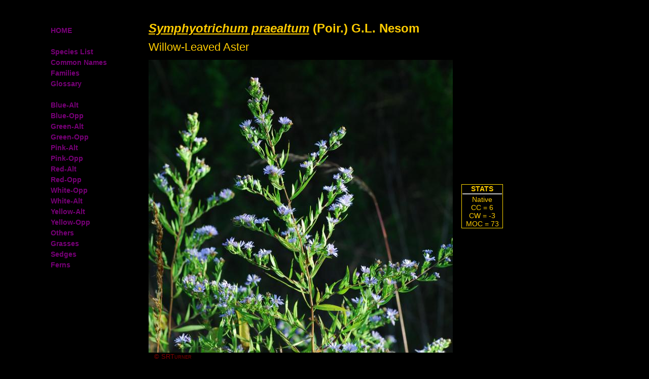

--- FILE ---
content_type: text/html
request_url: https://www.missouriplants.com/Symphyotrichum_praealtum_page.html
body_size: 7695
content:
<!DOCTYPE HTML PUBLIC "-//W3C//DTD HTML 4.0 Transitional//EN">
<html><head>
<title>Symphyotrichum praealtum page</title>
<META HTTP-EQUIV="Content-Type" CONTENT="text/html; charset=ISO-8859-1">
<META HTTP-EQUIV="CONTENT-LANGUAGE" CONTENT="en-US">
<meta name="keywords" lang="en-US" content="Missouri botany, flora, plant identification">
<LINK REL="SHORTCUT ICON" HREF="http://www.missouriplants.com/favicon.ico">
<link rel="stylesheet" href="css/speciespage.css">
<style type="text/css">

</style>
</HEAD>
<body>
<div class="nav">
<a class="nav" href="index.html"><b>HOME</b></a><br><br>
<a class="nav" href="all_species_list.html"><b>Species List</b></a><br>
<a class="nav" href="common_names.html"><b>Common Names</b></a><br>
<a class="nav" href="families.html"><b>Families</b></a><br>
<a class="nav" href="glossary.html"><b>Glossary</b></a><br><br>
<a class="nav" href="BA_list.html"><b>Blue-Alt</b></a><br>
<a class="nav" href="BO_list.html"><b>Blue-Opp</b></a><br>
<a class="nav" href="GA_list.html"><b>Green-Alt</b></a><br>
<a class="nav" href="GO_list.html"><b>Green-Opp</b></a><br>
<a class="nav" href="PA_list.html"><b>Pink-Alt</b></a><br>
<a class="nav" href="PO_list.html"><b>Pink-Opp</b></a><br>
<a class="nav" href="RA_list.html"><b>Red-Alt</b></a><br>
<a class="nav" href="RO_list.html"><b>Red-Opp</b></a><br>
<a class="nav" href="WO_list.html"><b>White-Opp</b></a><br>
<a class="nav" href="WA_list.html"><b>White-Alt</b></a><br>
<a class="nav" href="YA_list.html"><b>Yellow-Alt</b></a><br>
<a class="nav" href="YO_list.html"><b>Yellow-Opp</b></a><br>
<a class="nav" href="OT_list.html"><b>Others</b></a><br>
<a class="nav" href="GR_list.html"><b>Grasses</b></a><br>
<a class="nav" href="GS_list.html"><b>Sedges</b></a><br>
<a class="nav" href="FE_list.html"><b>Ferns</b></a><br>
</div>
<table align="center" width=680>
<tr>
<td><br><h1><U><I>Symphyotrichum praealtum</I></U> (Poir.) G.L. Nesom</h1>
<h2>Willow-Leaved Aster</h2>
<tr><td><img src="images/Symphyotrichum_praealtum_plant.jpg" width="600" height="577" hspace="0" vspace="0" border="0" alt="Symphyotrichum_praealtum_plant.jpg" title="Symphyotrichum_praealtum_plant.jpg"></td>
<td><div class="stats"><center><b>STATS</b><br><hr>
Native<br>
CC = 6<br>
CW = -3<br>
MOC = 73</center></div></td></tr><tr><td><p class="figatt">&copy; SRTurner</p></tr></table>
<table width="700" align="center"><tr><td>
<p class="norm"><B>Family</B> - Asteraceae/Astereae</p>
<p class="norm"><b>Habit</b> - Perennial forb, often colonial from relatively long, slender, branched rhizomes.</p>
<p class="norm"><b>Stem</b> - Ascending to erect, to 150 cm, usually single from the base, branched above the midpoint, sparsely to moderately pubescent toward the tip with hairs usually in longitudinal lines or bands, usually glabrous toward the base, often somewhat glaucous.</p>
<table class="pic" width="582"><tr><td width="450"><img src="images/Symphyotrichum_praealtum_stem.jpg" width="450" height="317" alt="Symphyotrichum_praealtum_stem.jpg" title="Symphyotrichum_praealtum_stem.jpg"></td>
<td>Stem and leaves.</td><tr><td><p class="figatt">&copy; SRTurner</p></tr></table>
<p class="norm"><b>Leaves</b> - Basal and lower stem leaves usually absent at flowering. Stem leaves simple, oblong, lanceolate, or elliptic, tapered at base, entire or sparsely toothed, sessile but not clasping. Venation on abaxial surface conspicuous.</p>
<table class="pic" width="561"><tr><td width="450"><img src="images/Symphyotrichum_praealtum_leaf3.jpg" width="450" height="301" alt="Symphyotrichum_praealtum_leaf3.jpg" title="Symphyotrichum_praealtum_leaf3.jpg"></td>
<td>Leaf adaxial.</td><tr><td><p class="figatt">&copy; SRTurner</p></tr></table>
<table class="pic" width="568"><tr><td width="450"><img src="images/Symphyotrichum_praealtum_leaf.jpg" width="450" height="291" alt="Symphyotrichum_praealtum_leaf.jpg" title="Symphyotrichum_praealtum_leaf.jpg"></td>
<td>Leaf venation.</td><tr><td><p class="figatt">&copy; SRTurner</p></tr></table>
<table class="pic" width="568"><tr><td width="450"><img src="images/Symphyotrichum_praealtum_leaf2.jpg" width="450" height="352" alt="Symphyotrichum_praealtum_leaf2.jpg" title="Symphyotrichum_praealtum_leaf2.jpg"></td>
<td>Leaf venation.</td><tr><td><p class="figatt">&copy; SRTurner</p></tr></table>
<p class="norm"><b>Inflorescence</b> - Panicles with spreading or ascending branches.</p>
<table class="pic" width="518"><tr><td width="400"><img src="images/Symphyotrichum_praealtum_inflorescence.jpg" width="400" height="385" alt="Symphyotrichum_praealtum_inflorescence.jpg" title="Symphyotrichum_praealtum_inflorescence.jpg"></td>
<td>Inflorescence.</td><tr><td><p class="figatt">&copy; SRTurner</p></tr></table>
<p class="norm"><b>Heads</b> - Radiate, 1.5-2.5 cm in diameter. Involucre 4-7 mm long, cup-shaped, the bracts in 4 or 5 unequal, overlapping series. Involucral bracts linear-lanceolate, angled or tapered at the bluntly or sharply pointed tip, lacking a spinelike point at the ascending tip, the slender midvein broadened gradually or more commonly relatively abruptly in the apical 1/4-1/2 into an elliptic or diamond-shaped green tip (2-5 times as long as wide), the outer surface glabrous, the margins often slightly irregular and sparsely to moderately hairy especially toward the tip.</p>
<table class="pic" width="512"><tr><td width="450"><img src="images/Symphyotrichum_praealtum_head.jpg" width="450" height="394" alt="Symphyotrichum_praealtum_head.jpg" title="Symphyotrichum_praealtum_head.jpg"></td>
<td>Heads.</td><tr><td><p class="figatt">&copy; SRTurner</p></tr></table>
<table class="pic" width="547"><tr><td width="450"><img src="images/Symphyotrichum_praealtum_involucre.jpg" width="450" height="337" alt="Symphyotrichum_praealtum_involucre.jpg" title="Symphyotrichum_praealtum_involucre.jpg"></td>
<td>Involucres.</td><tr><td><p class="figatt">&copy; SRTurner</p></tr></table>
<p class="norm"><b>Florets</b> - Ray florets 20-35 in 1 or 2 series, pistillate, with lavender to purple ligules 5-12 mm long. Disk florets 20-35, perfect, yellow becoming red-brown after pollination, expanded portion of corolla exceeding narrow portion. Pappus bristles 4.0-6.5 mm long, white or off-white.</p>
<table class="pic" width="526"><tr><td width="450"><img src="images/Symphyotrichum_praealtum_florets.jpg" width="450" height="310" alt="Symphyotrichum_praealtum_florets.jpg" title="Symphyotrichum_praealtum_florets.jpg"></td>
<td>Florets.</td><tr><td><p class="figatt">&copy; SRTurner</p></tr></table>
<p class="norm"><b>Fruits</b> - Achenes 1.5-2.0 mm long, with 4 or 5 longitudinal ribs, purplish brown or tan with purple lines or streaks, sparsely to moderately hairy, the hairs lacking swollen bases.</p>
<p class="norm"><b>Flowering</b> - August - October.</p>
<p class="norm"><b>Habitat</b> - Wet prairies, streambanks, pond margins, fens, mesic and bottomland forests.</p>
<p class="norm"><b>Origin</b> - Native to the U.S.</p>
<p class="norm"><b>Lookalikes</b> - Several other species of <i>Symphyotrichum</i>.</p>
<p class="norm"><b>Other info.</b> - This common species is found in wet areas across most of Missouri. The major part of its range is a band extending from Texas and Louisiana northward through Wisconsin and adjacent states, and into Canada. The moist habitat and the shape of the leaves and the prominent venation on their lower surfaces are good clues for identification.</p>
<p class="photos">Photographs taken at Robertsville State Park, Franklin County, MO, 10-25-2010, and at Weldon Spring Conservation Area, St. Charles County, MO, 10-12-2015 (SRTurner).</p>
</table></body></html>
